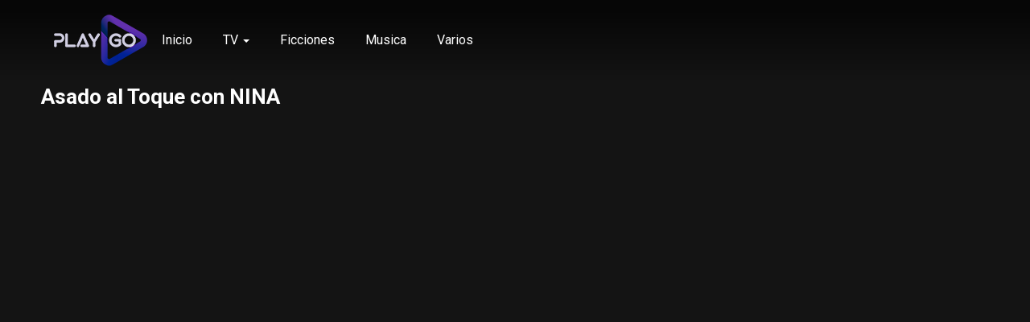

--- FILE ---
content_type: text/html; charset=UTF-8
request_url: http://playgo.com.ar/video/asado-al-toque-con-nina
body_size: 18253
content:
<!DOCTYPE html>
<html  lang="es" dir="ltr" prefix="content: http://purl.org/rss/1.0/modules/content/  dc: http://purl.org/dc/terms/  foaf: http://xmlns.com/foaf/0.1/  og: http://ogp.me/ns#  rdfs: http://www.w3.org/2000/01/rdf-schema#  schema: http://schema.org/  sioc: http://rdfs.org/sioc/ns#  sioct: http://rdfs.org/sioc/types#  skos: http://www.w3.org/2004/02/skos/core#  xsd: http://www.w3.org/2001/XMLSchema# ">
  <head>
    <meta charset="utf-8" />
<script>(function(i,s,o,g,r,a,m){i["GoogleAnalyticsObject"]=r;i[r]=i[r]||function(){(i[r].q=i[r].q||[]).push(arguments)},i[r].l=1*new Date();a=s.createElement(o),m=s.getElementsByTagName(o)[0];a.async=1;a.src=g;m.parentNode.insertBefore(a,m)})(window,document,"script","https://www.google-analytics.com/analytics.js","ga");ga("create", "UA-111010558-1", {"cookieDomain":"auto"});ga("set", "anonymizeIp", true);ga("send", "pageview");</script>
<meta name="Generator" content="Drupal 8 (https://www.drupal.org)" />
<meta name="MobileOptimized" content="width" />
<meta name="HandheldFriendly" content="true" />
<meta name="viewport" content="width=device-width, initial-scale=1.0" />
<link rel="shortcut icon" href="/sites/default/files/favicon_0.png" type="image/png" />
<link rel="canonical" href="/video/asado-al-toque-con-nina" />
<link rel="shortlink" href="/node/1811" />
<link rel="revision" href="/video/asado-al-toque-con-nina" />

    <title>Asado al Toque con NINA | PlayGo</title>
    <link rel="stylesheet" href="/libraries/animateCSS/animate.css-master/animate.min.css?qb92e4" media="all" />
<link rel="stylesheet" href="/core/modules/system/css/components/align.module.css?qb92e4" media="all" />
<link rel="stylesheet" href="/core/modules/system/css/components/fieldgroup.module.css?qb92e4" media="all" />
<link rel="stylesheet" href="/core/modules/system/css/components/container-inline.module.css?qb92e4" media="all" />
<link rel="stylesheet" href="/core/modules/system/css/components/clearfix.module.css?qb92e4" media="all" />
<link rel="stylesheet" href="/core/modules/system/css/components/details.module.css?qb92e4" media="all" />
<link rel="stylesheet" href="/core/modules/system/css/components/hidden.module.css?qb92e4" media="all" />
<link rel="stylesheet" href="/core/modules/system/css/components/item-list.module.css?qb92e4" media="all" />
<link rel="stylesheet" href="/core/modules/system/css/components/js.module.css?qb92e4" media="all" />
<link rel="stylesheet" href="/core/modules/system/css/components/nowrap.module.css?qb92e4" media="all" />
<link rel="stylesheet" href="/core/modules/system/css/components/position-container.module.css?qb92e4" media="all" />
<link rel="stylesheet" href="/core/modules/system/css/components/progress.module.css?qb92e4" media="all" />
<link rel="stylesheet" href="/core/modules/system/css/components/reset-appearance.module.css?qb92e4" media="all" />
<link rel="stylesheet" href="/core/modules/system/css/components/resize.module.css?qb92e4" media="all" />
<link rel="stylesheet" href="/core/modules/system/css/components/sticky-header.module.css?qb92e4" media="all" />
<link rel="stylesheet" href="/core/modules/system/css/components/system-status-counter.css?qb92e4" media="all" />
<link rel="stylesheet" href="/core/modules/system/css/components/system-status-report-counters.css?qb92e4" media="all" />
<link rel="stylesheet" href="/core/modules/system/css/components/system-status-report-general-info.css?qb92e4" media="all" />
<link rel="stylesheet" href="/core/modules/system/css/components/tablesort.module.css?qb92e4" media="all" />
<link rel="stylesheet" href="/core/modules/system/css/components/tree-child.module.css?qb92e4" media="all" />
<link rel="stylesheet" href="/modules/video_embed_field/css/video_embed_field.responsive-video.css?qb92e4" media="all" />
<link rel="stylesheet" href="/modules/animations/css/theme/style.css?qb92e4" media="all" />
<link rel="stylesheet" href="/libraries/fontawesome/css/font-awesome.min.css?qb92e4" media="all" />
<link rel="stylesheet" href="https://cdn.jsdelivr.net/npm/bootswatch@3.4.0/cyborg/bootstrap.css" media="all" />
<link rel="stylesheet" href="https://cdn.jsdelivr.net/npm/@unicorn-fail/drupal-bootstrap-styles@0.0.2/dist/3.4.0/8.x-3.x/drupal-bootstrap-cyborg.css" media="all" />
<link rel="stylesheet" href="/themes/playgo/css/style.css?qb92e4" media="all" />

    
<!--[if lte IE 8]>
<script src="/core/assets/vendor/html5shiv/html5shiv.min.js?v=3.7.3"></script>
<![endif]-->

    <meta name="theme-color" content="#3d2aa2">
  </head>
  <body class="path-node page-node-type-video navbar-is-fixed-top has-glyphicons">
    <a href="#main-content" class="visually-hidden focusable skip-link">
      Pasar al contenido principal
    </a>
    
      <div class="dialog-off-canvas-main-canvas" data-off-canvas-main-canvas>
              <header class="navbar sticky-wrapper navbar-default navbar-fixed-top" id="navbar" role="banner">
      <div class="dexp-section dexp-sticky">
                  <div class="container-fluid">
                <div class="navbar-header">
            <div class="region region-navigation">
    <section id="block-logo" class="block block-block-content block-block-content95ea5f56-bf4d-4e8a-9ea7-4fcb3e491352 clearfix">
  
    

      
            <div class="field field--name-body field--type-text-with-summary field--label-hidden field--item"><p><a href="/"><img alt="PlayGo" data-entity-type="file" data-entity-uuid="e18ba6b5-5747-41ca-a00c-d33a5c8487a4" src="/sites/default/files/inline-images/logo.png" /></a></p>
</div>
      
  </section>

  

  </div>

                                <button type="button" class="navbar-toggle" data-toggle="collapse" data-target="#navbar-collapse">
              <span class="sr-only">Toggle navigation</span>
              <span class="icon-bar"></span>
              <span class="icon-bar"></span>
              <span class="icon-bar"></span>
            </button>
                  </div>

                          <div id="navbar-collapse" class="navbar-collapse collapse">
              <div class="region region-navigation-collapsible">
    <nav role="navigation" aria-labelledby="block-playgo-main-menu-menu" id="block-playgo-main-menu">
            <h2 class="sr-only" id="block-playgo-main-menu-menu">Main navigation</h2>

      
      <ul class="menu menu--main nav navbar-nav">
                      <li class="first">
                                        <a href="/" data-drupal-link-system-path="&lt;front&gt;">Inicio</a>
              </li>
                      <li class="expanded dropdown">
                                                                    <a href="/" class="dropdown-toggle" data-toggle="dropdown" data-drupal-link-system-path="&lt;front&gt;">TV <span class="caret"></span></a>
                        <ul class="dropdown-menu">
                      <li class="first">
                                        <a href="/showdelcaos" data-drupal-link-system-path="showdelcaos">ShowDelCaos</a>
              </li>
                      <li>
                                        <a href="/stalkeo-tv" data-drupal-link-system-path="stalkeo-tv">Stalkeo TV</a>
              </li>
                      <li>
                                        <a href="/categoria/Pailos%20Bar" data-drupal-link-system-path="categoria/Pailos Bar">Pailos Bar</a>
              </li>
                      <li>
                                        <a href="/asadoaltoque" data-drupal-link-system-path="asadoaltoque">Asado Al Toque</a>
              </li>
                      <li>
                                        <a href="/soycordobes" data-drupal-link-system-path="soycordobes">SoyCordobes</a>
              </li>
                      <li>
                                        <a href="/categoria/DmagTv%20Programas" data-drupal-link-system-path="categoria/DmagTv Programas">DmagTv</a>
              </li>
                      <li>
                                        <a href="/bailacordoba" data-drupal-link-system-path="bailacordoba">BailaCordoba</a>
              </li>
                      <li>
                                        <a href="/tremendo-show" data-drupal-link-system-path="tremendo-show">Tremendo Show</a>
              </li>
                      <li>
                                        <a href="/categoria/px%20news" data-drupal-link-system-path="categoria/px news">PX News</a>
              </li>
                      <li>
                                        <a href="/categoria/muy%20de%20minas" data-drupal-link-system-path="categoria/muy de minas">Muy de Minas</a>
              </li>
                      <li>
                                        <a href="/categoria/justo%20al%20mediodia" data-drupal-link-system-path="categoria/justo al mediodia">Justo al Mediodía</a>
              </li>
                      <li>
                                        <a href="/categoria/despertate" data-drupal-link-system-path="categoria/despertate">Despertate</a>
              </li>
                      <li class="last">
                                        <a href="/categoria/responsabilidad%20limitada" data-drupal-link-system-path="categoria/responsabilidad limitada">Reponsabilidad Limitada</a>
              </li>
        </ul>
  
              </li>
                      <li>
                                        <a href="/ficciones" data-drupal-link-system-path="ficciones">Ficciones</a>
              </li>
                      <li>
                                        <a href="/musica" data-drupal-link-system-path="musica">Musica</a>
              </li>
                      <li class="last">
                                        <a href="/varios" data-drupal-link-system-path="varios">Varios</a>
              </li>
        </ul>
  

  </nav>

  </div>

          </div>
                          </div>
              </div>
    </header>
  
  <div role="main" class="main-container container-fluid js-quickedit-main-content">
    <div class="row">

                              <div class="col-sm-12" role="heading">
              <div class="region region-header">
            <a class="name navbar-brand" href="/" title="Inicio" rel="home">PlayGo</a>
    
  </div>

          </div>
              
            
                  <section class="col-sm-12">

                
                
                
                
                          <a id="main-content"></a>
            <div class="region region-content">
        <h1 class="page-header"><span>Asado al Toque con NINA</span>
</h1>


  <article data-history-node-id="1811" role="article" about="/video/asado-al-toque-con-nina" class="video full clearfix">

  
    

  
  <div class="content">
    
            <div class="field field--name-field-video field--type-video-embed-field field--label-hidden field--item"><div class="video-embed-field-responsive-video form-group"><iframe width="854" height="480" frameborder="0" allowfullscreen="allowfullscreen" src="https://www.youtube.com/embed/8Vs_cn1Uw50?autoplay=1&amp;start=0&amp;rel=0"></iframe>
</div>
</div>
      
  <div class="field field--name-field-tags field--type-entity-reference field--label-inline">
    <div class="field--label">Categorías</div>
          <div class="field--items">
              <div class="field--item">AsadoAlToque con Nina</div>
              </div>
      </div>

  </div>

</article>


  </div>

              </section>

                </div>
  </div>

      <footer class="footer container-fluid" role="contentinfo">
        <div class="region region-footer">
    <section id="block-socialshowdelcaos" class="block block-block-content block-block-content6fe9a24e-23f8-4a68-aa0d-c097daa763ae clearfix">
  
    

      
            <div class="field field--name-body field--type-text-with-summary field--label-hidden field--item"><div class="row">
<div class="col-sm-4 no-padding-left">
<h3>@playgocontenidos</h3>

<ul class="menu nav nav-social">
	<li><a class="facebook" href="https://www.facebook.com/Play-Go-995727757272274" target="_blank"><i aria-hidden="true" class="fa fa-facebook-square"></i></a></li>
	<li><a class="instagram" href="https://www.instagram.com/playgocontenidos/" target="_blank"><i aria-hidden="true" class="fa fa-instagram"></i></a></li>
</ul>
</div>

</div>
</div>
      
  </section>

<section id="block-footer-2" class="block block-block-content block-block-content50cfae66-b98f-47f7-a4f5-6134e14d8ba8 clearfix">
  
    

      
            <div class="field field--name-body field--type-text-with-summary field--label-hidden field--item"><p>© 2010-2020 PlayGo.</p></div>
      
  </section>


  </div>

    </footer>
  
  </div>

    
    <script type="application/json" data-drupal-selector="drupal-settings-json">{"path":{"baseUrl":"\/","scriptPath":null,"pathPrefix":"","currentPath":"node\/1811","currentPathIsAdmin":false,"isFront":false,"currentLanguage":"es"},"pluralDelimiter":"\u0003","animations":{"typewriterMultiple":{"name":"Typewriter effect for displaying multiple children elements in a queue.","desc":"CSS selectors of the parent elements. As an example, you may have a parent wrapper with multiple li, p or any other children, in which case the effect will type each children element after the other.","classes":[""]},"typewriter":{"classes":[""]},"bounce":{"classes":[""]},"flash":{"classes":[""]},"pulse":{"classes":[""]},"rubberBand":{"classes":[""]},"shake":{"classes":[""]},"headShake":{"classes":[""]},"swing":{"classes":[""]},"tada":{"classes":[""]},"wobble":{"classes":[""]},"jello":{"classes":[""]},"bounceIn":{"classes":[""]},"bounceInDown":{"classes":[""]},"bounceInLeft":{"classes":[""]},"bounceInRight":{"classes":[""]},"bounceInUp":{"classes":[""]},"bounceOut":{"classes":[""]},"bounceOutDown":{"classes":[""]},"bounceOutLeft":{"classes":[""]},"bounceOutRight":{"classes":[""]},"bounceOutUp":{"classes":[""]},"fadeIn":{"classes":["#slider-slider, .path-frontpage .block-views, .path-categoria .blockvideos .views-row"]},"fadeInDown":{"classes":[""]},"fadeInDownBig":{"classes":[""]},"fadeInLeft":{"classes":[""]},"fadeInLeftBig":{"classes":[""]},"fadeInRight":{"classes":[""]},"fadeInRightBig":{"classes":[""]},"fadeInUp":{"classes":[".region-footer"]},"fadeInUpBig":{"classes":[""]},"fadeOut":{"classes":[""]},"fadeOutDown":{"classes":[""]},"fadeOutDownBig":{"classes":[""]},"fadeOutLeft":{"classes":[""]},"fadeOutLeftBig":{"classes":[""]},"fadeOutRight":{"classes":[""]},"fadeOutRightBig":{"classes":[""]},"fadeOutUp":{"classes":[""]},"fadeOutUpBig":{"classes":[""]},"flipInX":{"classes":[""]},"flipInY":{"classes":[""]},"flipOutX":{"classes":[""]},"flipOutY":{"classes":[""]},"lightSpeedIn":{"classes":[""]},"lightSpeedOut":{"classes":[""]},"rotateIn":{"classes":[""]},"rotateInDownLeft":{"classes":[""]},"rotateInDownRight":{"classes":[""]},"rotateInUpLeft":{"classes":[""]},"rotateInUpRight":{"classes":[""]},"rotateOut":{"classes":[""]},"rotateOutDownLeft":{"classes":[""]},"rotateOutDownRight":{"classes":[""]},"rotateOutUpLeft":{"classes":[""]},"rotateOutUpRight":{"classes":[""]},"hinge":{"classes":[""]},"rollIn":{"classes":[""]},"rollOut":{"classes":[""]},"zoomIn":{"classes":[""]},"zoomInDown":{"classes":[""]},"zoomInLeft":{"classes":[""]},"zoomInRight":{"classes":[""]},"zoomInUp":{"classes":[""]},"zoomOut":{"classes":[""]},"zoomOutDown":{"classes":[""]},"zoomOutLeft":{"classes":[""]},"zoomOutRight":{"classes":[""]},"zoomOutUp":{"classes":[""]},"slideInDown":{"classes":[""]},"slideInLeft":{"classes":[""]},"slideInRight":{"classes":[""]},"slideInUp":{"classes":[""]},"slideOutDown":{"classes":[""]},"slideOutLeft":{"classes":[""]},"slideOutRight":{"classes":[""]},"slideOutUp":{"classes":[""]}},"google_analytics":{"trackOutbound":true,"trackMailto":true,"trackDownload":true,"trackDownloadExtensions":"7z|aac|arc|arj|asf|asx|avi|bin|csv|doc(x|m)?|dot(x|m)?|exe|flv|gif|gz|gzip|hqx|jar|jpe?g|js|mp(2|3|4|e?g)|mov(ie)?|msi|msp|pdf|phps|png|ppt(x|m)?|pot(x|m)?|pps(x|m)?|ppam|sld(x|m)?|thmx|qtm?|ra(m|r)?|sea|sit|tar|tgz|torrent|txt|wav|wma|wmv|wpd|xls(x|m|b)?|xlt(x|m)|xlam|xml|z|zip","trackColorbox":true},"bootstrap":{"forms_has_error_value_toggle":1,"modal_animation":1,"modal_backdrop":"true","modal_focus_input":1,"modal_keyboard":1,"modal_select_text":1,"modal_show":1,"modal_size":"","popover_enabled":1,"popover_animation":1,"popover_auto_close":1,"popover_container":"body","popover_content":"","popover_delay":"0","popover_html":0,"popover_placement":"right","popover_selector":"","popover_title":"","popover_trigger":"click","tooltip_enabled":1,"tooltip_animation":1,"tooltip_container":"body","tooltip_delay":"0","tooltip_html":0,"tooltip_placement":"auto","tooltip_selector":"","tooltip_trigger":"hover"},"user":{"uid":0,"permissionsHash":"c1e6388b8180084e078c3f3e947645f650392862ac23e14a1acedc6efdec9c51"}}</script>
<script src="/core/assets/vendor/domready/ready.min.js?v=1.0.8"></script>
<script src="/core/assets/vendor/jquery/jquery.min.js?v=3.2.1"></script>
<script src="/core/assets/vendor/underscore/underscore-min.js?v=1.8.3"></script>
<script src="/core/misc/drupalSettingsLoader.js?v=8.5.3"></script>
<script src="/sites/default/files/languages/es_1aM8vixQ79EtjefIxb9BQ_9fQjMQUwgPNjIuOByxkVA.js?qb92e4"></script>
<script src="/core/misc/drupal.js?v=8.5.3"></script>
<script src="/core/misc/drupal.init.js?v=8.5.3"></script>
<script src="/libraries/typedJS/typed.js-master/js/typed.js?qb92e4"></script>
<script src="/libraries/wowJS/WOW-master/dist/wow.min.js?qb92e4"></script>
<script src="/modules/animations/js/main.js?v=8.5.3"></script>
<script src="/modules/google_analytics/js/google_analytics.js?v=8.5.3"></script>
<script src="https://cdn.jsdelivr.net/npm/bootstrap@3.4.1/dist/js/bootstrap.js" integrity="sha256-29KjXnLtx9a95INIGpEvHDiqV/qydH2bBx0xcznuA6I=" crossorigin="anonymous"></script>
<script src="/themes/bootstrap/js/drupal.bootstrap.js?qb92e4"></script>
<script src="/themes/bootstrap/js/attributes.js?qb92e4"></script>
<script src="/themes/bootstrap/js/theme.js?qb92e4"></script>
<script src="/themes/playgo/js/custom.js?qb92e4"></script>
<script src="/themes/bootstrap/js/popover.js?qb92e4"></script>
<script src="/themes/bootstrap/js/tooltip.js?qb92e4"></script>

  </body>
</html>


--- FILE ---
content_type: text/css
request_url: http://playgo.com.ar/modules/video_embed_field/css/video_embed_field.responsive-video.css?qb92e4
body_size: 388
content:
.video-embed-field-responsive-video {
  position: relative;
}

.video-embed-field-responsive-video:after {
  content: '';
  display: block;
  padding-bottom: 56.25%;
}

.video-embed-field-responsive-video iframe {
  position: absolute;
  top: 0;
  right: 0;
  bottom: 0;
  left: 0;
  width: 100%;
  height: 100%;
  margin: 0;
}

.video-embed-field-responsive-modal {
  max-width: 100%;
}


--- FILE ---
content_type: text/css
request_url: http://playgo.com.ar/themes/playgo/css/style.css?qb92e4
body_size: 34720
content:
/**
 * Place your custom styles here.
    
    1. HEADER
    2. MAIN CONTENT
        2.1 Frontpage
            2.1.1 Videos views
            2.1.2 Colorbox
        2.2 Page Category
        2.3 Forms
        2.4 Advertising
        2.5 Profile
    3. FOOTER
    4. MEDIA QUERYS
    
 */
@import url('https://fonts.googleapis.com/css?family=Roboto:400,400i,500,500i,700,700i,900,900i');

body,
html {
    background: #141414;
    color: white;
    font-family: 'Roboto', sans-serif;
    font-weight: 400;
    font-size: 14px;
    line-height: 1.2;
}

body.navbar-is-fixed-top {
    margin: 0;
}

a {
    color: #fff;
    text-decoration: none;
}

h1, h2, h3, h4, h5, h6, .h1, .h2, .h3, .h4, .h5, .h6 {
    font-family: 'Roboto', sans-serif;
}

/* 1. HEADER */

.navbar-default {
    background: transparent;
    border: none;
    min-height: 70px;
}

.region-navigation {
    display: inline-block;
}

.navbar-default .dexp-sticky {
    -webkit-transition: background-color .2s linear 0s;
    -o-transition: background-color .2s linear 0s;
    -moz-transition: background-color .2s linear 0s;
    transition: background-color .2s linear 0s;
    -webkit-transition: opacity .4s cubic-bezier(.665, .235, .265, .8) 0s;
    -o-transition: opacity .4s cubic-bezier(.665, .235, .265, .8) 0s;
    -moz-transition: opacity .4s cubic-bezier(.665, .235, .265, .8) 0s;
    transition: opacity .4s cubic-bezier(.665, .235, .265, .8) 0s;
    padding: 0 4%;
    white-space: nowrap;
    background-color: rgba(0, 0, 0, .7) 10%;
    background-image: -webkit-gradient(linear, left top, left bottom, color-stop(10%, rgba(0, 0, 0, .7)), color-stop(10%, rgba(0, 0, 0, 0)));
    background-image: -webkit-linear-gradient(top, rgba(0, 0, 0, .7) 10%, rgba(0, 0, 0, 0));
    background-image: -moz-linear-gradient(top, rgba(0, 0, 0, .7) 10%, rgba(0, 0, 0, 0));
    background-image: -o-linear-gradient(top, rgba(0, 0, 0, .7) 10%, rgba(0, 0, 0, 0));
    background-image: linear-gradient(to bottom, rgba(0, 0, 0, .7) 10%, rgba(0, 0, 0, 0));
    min-height: 40px;
    margin: 0;
    width: 100%;
    z-index: 100;
    display: -webkit-box;
    display: -webkit-flex;
    display: -moz-box;
    display: -ms-flexbox;
    display: flex;
    -webkit-box-align: center;
    -webkit-align-items: center;
    -moz-box-align: center;
    -ms-flex-align: center;
    align-items: center;
}

.navbar-default .sticky-wrapper,
.navbar-default .dexp-section,
.navbar-default .container-fluid {
    width: 100%;
}

.navbar-default .dexp-sticky.fixed-transition {
    background-color: rgba(0, 0, 0, .7);
}

#block-logo {
    margin: 18px 0;
    width: 118px;
}

.navbar-collapse {
    font-size: 16px;
    padding-left: 35px;
}

.navbar-collapse nav>.menu>li>a {
    font-size: 16px;
    color: white;
    line-height: 50px;
    padding: 0;
}

.navbar-collapse .menu>li>a:hover {
    color: grey;
}

.navbar-default .navbar-toggle {
    right: 4%;
    margin-top: 18px;
}

#block-logo,
.navbar-collapse .menu>li>a,
.billboard-links a,
.block-title a,
.slick-arrow,
#block-social-2 .nav>li>a {
    -webkit-transition: all .3s ease-out;
    -moz-transition: all .3s ease-out;
    -o-transition: all .3s ease-out;
    -ms-transition: all .3s ease-out;
    transition: all .3s ease-out;
}

.navbar-default .navbar-nav>.active>a,
.navbar-default .navbar-nav>.active>a:hover,
.navbar-default .navbar-nav>.active>a:focus {
    color: grey;
}

.navbar-nav>li.expanded:hover>a.dropdown-toggle {
    color: grey;
}

.navbar-nav>li>.dropdown-menu {
    background-color: rgba(0, 0, 0, .9);
    border: none;
    border-bottom: 2px solid grey;
    border-radius: 0;
}

.navbar-nav>li>.dropdown-menu>li {
    margin: 3px 0;
}

.navbar-nav>li>.dropdown-menu>li a {
    padding: 5px 20px;
}

.dropdown-menu>li>a:hover,
.dropdown-menu>li>a:focus {
    background-color: #3d2aa2;
    color: white !important;
}

.dropdown-menu>.active>a,
.dropdown-menu>.active>a:hover,
.dropdown-menu>.active>a:focus {
    background-color: #3d2aa2;
    color: white !important;
}


/* 2. MAIN CONTENT */

div[role="heading"] {
    display: none;
}

.region-content {
    padding: 0 0 50px;
    position: relative;
    z-index: 0;
}

body:not(.path-frontpage) .region-content {
    padding-top: 70px;
}

.alert {
    margin: -3% 4% 6%;
    position: relative;
    z-index: 1;
}

.main-container .col-sm-12 {
    padding: 0;
}

body:not(.path-frontpage) .page-header {
    border: none;
    font-size: 26px;
    font-weight: bold;
    padding: 36px 0 72px 0;
    min-height: 44px;
    margin: 0 4%;
}


/* 2.1 Frontpage */

body.path-frontpage .page-header {
    display: none
}

.billboard-row {
    background-color: #000;
    margin-bottom: 20px;
    position: relative;
    -webkit-user-select: none;
    -moz-user-select: none;
    -ms-user-select: none;
    user-select: none;
    -ms-touch-action: pan-y;
    touch-action: pan-y;
}

.info.meta-layer,
.slide--caption--left .slide__caption {
    height: 100%;
    left: 0;
    padding: 6% 15% 0 4%;
    position: absolute;
    top: 0;
    width: 100%;
    z-index: 10;
}

.logo-and-text {
    text-shadow: 0 1px 1px rgba(0, 0, 0, .5);
    width: 75%;
}

h2.title-banner {
    font-size: 22px;
    font-weight: 600;
    margin-bottom: 1.2%;
    margin-bottom: 1.2vw;
}

h2.title-banner a {
    color: white;
    text-decoration: none;
}

.synopsis {
    color: white;
    font-size: 13px;
    line-height: 1.35;
    width: 100%;
}

.billboard-links {
    padding-top: 1.5%;
    padding-top: 1.5vw;
    white-space: nowrap;
    display: -webkit-box;
    display: -webkit-flex;
    display: -moz-box;
    display: -ms-flexbox;
    display: flex;
}

.billboard-links ul {
    list-style: none;
    padding: 0;
}

.billboard-links ul li+li {
    margin-top: 5px;
}

.billboard-links a {
    display: -webkit-box;
    display: -webkit-flex;
    display: -moz-box;
    display: -ms-flexbox;
    display: flex;
    -webkit-box-align: center;
    -webkit-align-items: center;
    -moz-box-align: center;
    -ms-flex-align: center;
    align-items: center;
    -webkit-box-pack: center;
    -webkit-justify-content: center;
    -moz-box-pack: center;
    -ms-flex-pack: center;
    justify-content: center;
    font-size: 12px;
    font-weight: 700;
    text-transform: uppercase;
    padding: .57em 1.35em;
    color: white;
    background-image: none;
    background-color: rgba(0, 0, 0, .4);
    cursor: pointer;
}

.billboard-links a+a {
    margin-left: .75em;
}

.billboard-links .nf-flat-button {
    border: 1px solid rgba(255, 255, 255, .4);
    -webkit-box-shadow: 0 1px 2px rgba(0, 0, 0, .3);
    -moz-box-shadow: 0 1px 2px rgba(0, 0, 0, .3);
    box-shadow: 0 1px 2px rgba(0, 0, 0, .3);
}

.billboard-links .default-button {
    border: 1px solid rgba(255, 255, 255, .4);
    -webkit-box-shadow: 0 1px 2px rgba(0, 0, 0, .3);
    -moz-box-shadow: 0 1px 2px rgba(0, 0, 0, .3);
    box-shadow: 0 1px 2px rgba(0, 0, 0, .3);
}

.nf-flat-button-icon-play:before {
    font-family: 'Glyphicons Halflings';
    content: "\e072";
    margin-right: .71em;
}

.icon-button-mylist-add:before {
    font-family: 'Glyphicons Halflings';
    content: "\2b";
    margin-right: .71em;
}

.billboard-links .nf-flat-button-primary {
    background-color: #3d2aa2;
    border-color: #6130ad;
}

.nf-icon-button {
    display: inline-block;
    color: white;
    position: relative;
}

.billboard-links a:hover {
    color: white;
    text-decoration: none;
}

.billboard-links .nf-flat-button:hover,
.billboard-links .default-button:hover {
    background-color: rgba(51, 51, 51, .4);
}

.billboard-links .nf-flat-button-primary:hover {
    background-color: #6130ad;
}


/**/

#slider,
.slick-dotted.slick-slider,
.slick-slider .slick-list,
.slick-slider .slick-track,
.slide__content,
.slide__media,
#slider .slide__media .media {
    height: 100%;
}

.slick--less .slick-track {
    margin-left: 0;
    margin-right: 0;
}

.slick-dotted.slick-slider {
    margin-bottom: 0;
}

#slider .slide__media .media {
    position: relative;
}

#slider .slide__media .media::before {
    content: "";
    background-image: -webkit-gradient(linear, left top, right top, color-stop(0, #000), color-stop(50%, transparent), to(transparent));
    background-image: -webkit-linear-gradient(left, #000 0, transparent 50%, transparent 100%);
    background-image: -moz-linear-gradient(left, #000 0, transparent 50%, transparent 100%);
    background-image: -o-linear-gradient(left, #000 0, transparent 50%, transparent 100%);
    background-image: linear-gradient(to right, #000 0, transparent 50%, transparent 100%);
    height: 100%;
    position: absolute;
    width: 76%;
    top: 0;
    right: 0;
    z-index: 1;
}

#slider .slide__media .media::after {
    background-color: black;
    content: "";
    height: 100%;
    position: absolute;
    width: 25%;
    top: 0;
    left: 0;
    z-index: 1;
}

#slider .slide__media img {
    float: right;
    min-width: 75%;
    position: relative
}

.slick-dots {
    bottom: -5px;
}


/* 2.1.1 Videos views */

.block.block-views {
    margin: 30px 0;
    padding: 0;
    position: relative;
    z-index: 1;
}

.block-title {
    font-size: 18px;
    color: #e5e5e5;
    font-weight: 700;
    margin: 0 4% .5em 4%;
    text-decoration: none;
    display: inline-block;
}

.view-empty .block-title {
    margin-left: 0;
}

.view-header .block-title {
    margin-left: 0;
}

.view-header .block-title a span {
    display: inline-block;
    font-size: 15px;
    padding: 5px;
    display: none;
}

.block-title a:hover {
    color: grey;
    text-decoration: none;
}

.blockvideos,
nav.tabs,
.path-user article,
.path-user form,
article.video.full {
    position: relative;
    margin: 0;
    padding: 0 4%;
    -ms-touch-action: pan-y;
    touch-action: pan-y;
}

.blockvideos,
.blockvideos .view-content,
.slick,
.slick-initialized,
.slick .slick-list,
.slick-slider .slick-track,
article.video.full {
    clear: both;
    overflow: hidden;
}

.path-frontpage .blockvideos .unslick {
    max-width: 234px;
    height: 100%;
    padding: 2px;
    position: relative;
}

.path-frontpage .blockvideos .unslick .form-group {
    margin-bottom: 0;
}

.blockvideos .slick-initialized .slick__slide {
    height: 100%;
    padding: 2px;
}

.path-frontpage .blockvideos .unslick .form-group,
.slick--skin--fullwidth .slide__media,
.view-categories .views-field-field-video {
    -webkit-transform: scale(1, 1);
    -moz-transform: scale(1, 1);
    transform: scale(1, 1);
}

.path-frontpage .blockvideos .unslick .form-group a,
.slick--skin--fullwidth .slide__media a,
.view-categories .views-field-field-video a {
    display: block;
    position: relative;
    -webkit-transition: all 250ms ease;
    -o-transition: all 250ms ease;
    -moz-transition: all 250ms ease;
    transition: all 250ms ease;
}

.path-frontpage .blockvideos .unslick .form-group a::before,
.slick--skin--fullwidth .slide__media a::before,
.view-categories .views-field-field-video a::before {
    content: "\e072";
    font-family: 'Glyphicons Halflings';
    font-size: 30px;
    margin: -15px 0 0 -18px;
    position: absolute;
    top: 50%;
    left: 50%;
    text-shadow: 0 1px 1px rgba(0, 0, 0, .5);
    z-index: 1;
}

.slick--skin--fullwidth .slide--5 .slide__media a::before {
    content: "";
}

.path-frontpage .blockvideos .unslick .form-group:hover a,
.slick--skin--fullwidth .slide__media:hover a,
.view-categories .views-field-field-video:hover a {
    color: #3d2aa2;
    -webkit-transform: scale(1.08, 1.08);
    -moz-transform: scale(1.08, 1.08);
    -ms-transform: scale(1.08, 1.08);
    -o-transform: scale(1.08, 1.08);
    transform: scale(1.08, 1.08);
    text-decoration: none;
}

.slick--skin--fullwidth .slide__constrained {
    bottom: 0;
    left: 0;
    height: 40px;
    margin-left: 0;
    max-width: 100%;
    min-height: 40px;
    padding: 0;
    position: absolute;
    top: inherit;
}

.slick--skin--fullwidth .slide--5 .slide__constrained {
    background-color: rgba(0, 0, 0, .9);
    height: 100%;
    text-align: center;
    width: 100%;
}

.slick--skin--fullwidth .slide__constrained>.slide__caption {
    bottom: 0;
    left: 0;
    margin-left: 0;
    padding: 7px 15px 0;
    padding: .5vw 1vw 0;
    pointer-events: none;
}

.slick--skin--fullwidth .slide--5 .slide__constrained>.slide__caption {
    height: 100%;
    pointer-events: auto;
    top: 0;
}

.slick--skin--fullwidth .slide__title {
    font-size: 15px;
    font-weight: 700;
    line-height: 1.4;
    margin: 0;
    text-transform: none;
}

.slick--skin--fullwidth .slide__constrained>.slide__caption a,
.view-categories .views-field-title span {
    display: block;
    font-size: 15px;
    font-weight: 700;
    line-height: 1.4;
    margin: 0;
    overflow: hidden;
    pointer-events: none;
    white-space: nowrap;
    -o-text-overflow: ellipsis;
    text-overflow: ellipsis;
    text-shadow: 0 1px 1px rgba(0, 0, 0, .7);
}

.blockvideos .slick-initialized .slick__slide:not(.slide--5) .btn-more {
    display: none;
}

.slick--skin--fullwidth .slide--5 .slide__constrained a:not(.btn-more) {
    display: none;
}

.blockvideos .slick-initialized .slick__slide.slide--5 .btn-more {
    color: #e5e5e5;
    font-size: 22px;
    margin-top: 24%;
    pointer-events: auto;
    -webkit-transition: all 250ms ease;
    -o-transition: all 250ms ease;
    -moz-transition: all 250ms ease;
    transition: all 250ms ease;
}

.blockvideos .slick-initialized .slick__slide.slide--5 .btn-more:hover {
    color: #3d2aa2;
    text-decoration: none;
}

.blockvideos .slick-initialized .slick__slide.slide--5 .btn-more .fa {
    position: relative;
    top: 2px;
    padding-left: 5px;
}

.slick__arrow {
    height: 100%;
    margin-top: 0;
    top: 0;
}

.slick-arrow {
    background: rgba(20, 20, 20, .7);
    border-radius: 0;
    height: 100%;
    padding: 15px;
    width: 48px;
}

.slick-prev:hover,
.slick-prev:focus,
.slick-next:hover,
.slick-next:focus {
    background: rgba(20, 20, 20, .7);
}

.slick-next::before {
    color: transparent;
    content: "\f054";
    font: normal normal normal 30px/1 FontAwesome;
}

.slick-prev::before {
    color: transparent;
    content: "\f053";
    font: normal normal normal 30px/1 FontAwesome;
}

.slick-next:hover::before,
.slick-prev:hover::before {
    color: white;
}


/* 2.1.2 Colorbox */

#cboxWrapper,
#cboxContent {
    background: transparent;
}

#cboxPrevious,
#cboxNext,
#cboxClose {
    bottom: -5px;
    -webkit-transition: all 250ms ease;
    -o-transition: all 250ms ease;
    -moz-transition: all 250ms ease;
    transition: all 250ms ease;
}

#cboxPrevious {
    background: url(../images/previous-btn.png) center left no-repeat;
    background-size: auto 100%;
}

#cboxNext {
    background: url(../images/next-btn.png) center right no-repeat;
    background-size: auto 100%;
}

#cboxClose {
    background: url(../images/close-btn.png) no-repeat;
    background-size: cover;
}

#cboxPrevious:hover {
    background-position: center left;
    opacity: 0.5;
}

#cboxNext:hover {
    background-position: center right;
    opacity: 0.5;
}

#cboxClose:hover {
    background-position: 0 0;
    opacity: 0.5;
}

#cboxCurrent {
    display: none !important;
}

#cboxLoadingOverlay {
    background: transparent;
}


/* 2.2 Page Category */

.view-categories .view-header h2.block-title:not(.first),
.view-categories .view-footer h2.block-title:not(.first) {
    margin-top: 3%;
    margin-top: 3vw;
}

.view-categories [class*="block-grid-"]>.grid {
    margin-bottom: 1%;
    margin-bottom: 1vw;
}

.view-categories .view-content h3 {
    clear: both;
    font-size: 22px;
    font-weight: bold;
    margin-bottom: 20px;
    overflow: hidden;
}

.view-categories .view-content>h3:first-child {
    margin-top: 0;
}

.category-page footer {
    margin-top: 4%;
    margin-top: 4vw;
}

.view-categories .views-row,
.category-page header .blockvideos,
.category-page footer .blockvideos {
    margin-bottom: 4%;
    margin-bottom: 4vw;
    position: relative;
}

.views-row.padding-2 {
    padding: 0 2px !important;
}

.view-categories .views-field-field-video {
    overflow: hidden;
}

.view-categories .views-field-title {
    bottom: 0;
    left: 0;
    margin-left: 0;
    max-width: 100%;
    padding: .5% 1% .8%;
    padding: .5vw 1vw .8vw;
    pointer-events: none;
    position: absolute;
}


/* 2.3 Forms */

.path-user article,
.path-user form {
    margin: 40px 0;
}

label {
    color: grey;
    font-weight: normal;
}

.views-exposed-form label {
    color: white;
}

.form-required:after {
    margin-left: 5px;
}

.form-control {
    background-color: grey;
    color: white;
}

.btn,
.nav-tabs>li a,
.form-control {
    border-radius: 0;
}

.btn-primary {
    background-color: #3d2aa2;
    border-color: #6130ad;
    text-transform: uppercase;
}

.btn-primary:hover,
.btn-primary:focus,
.btn-primary:active:hover,
.btn-primary.active:hover,
.open>.dropdown-toggle.btn-primary:hover,
.btn-primary:active:focus,
.btn-primary.active:focus,
.open>.dropdown-toggle.btn-primary:focus,
.btn-primary:active.focus,
.btn-primary.active.focus,
.open>.dropdown-toggle.btn-primary.focus {
    background-color: #6130ad;
    border-color: #6130ad;
}

table a:not(.btn),
.table a:not(.btn) {
    text-decoration: none;
}

table tr td>a:not(.btn):hover,
.table tr td>a:not(.btn):hover {
    text-decoration: underline;
}

.admin-page .table-striped>tbody>tr ul.dropdown-menu {
    border-radius: 0;
    min-width: 100%;
    padding: 0;
}

.admin-page .table-striped>tbody>tr:nth-of-type(odd) ul.dropdown-menu li a,
.admin-page .table-striped>tbody>tr:nth-of-type(even) ul.dropdown-menu li a {
    color: white;
    font-size: 12px;
    border-radius: 0;
    padding: 3px 6px;
}

.btn-group {
    border-radius: 3px;
}


/* 2.4 Advertising */

.blockadvertising,
.bigRow {
    position: relative;
}

.bigRowItem {
    width: 100%;
    overflow: hidden;
}

.static-image {
    opacity: 1;
    position: absolute;
    top: 0;
    left: 0;
    height: 100%;
    width: 100%;
    -moz-background-size: 100% auto;
    background-size: 100% auto;
    z-index: 5;
    -webkit-transition: opacity .54s cubic-bezier(.5, 0, .1, 1);
    -o-transition: opacity .54s cubic-bezier(.5, 0, .1, 1);
    -moz-transition: opacity .54s cubic-bezier(.5, 0, .1, 1);
    transition: opacity .54s cubic-bezier(.5, 0, .1, 1);
    background-repeat: no-repeat;
    background-position: center;
}

.advertising-caption {
    position: absolute;
    top: 0;
    padding: 0 4%;
    height: 100%;
    padding-top: 4% !important;
    width: 100%;
    overflow: hidden;
    z-index: 99;
}

.advertising-title {
    color: white;
    font-family: 'Roboto', sans-serif;
    font-size: 30px;
    font-weight: 500;
    line-height: 1.1;
    margin-bottom: 2%;
    max-width: 72%;
}

.advertising-caption .billboard-links {
    position: relative;
    padding: 1em 0;
}

.hashtag {
    font-size: 1.8vw;
    font-weight: 700;
    right: 0;
    bottom: 15%;
    position: absolute;
    /* visibility: hidden; */
}

.video-component-container {
    -webkit-transition: opacity 1s ease-out, height 1s ease-out;
    -o-transition: opacity 1s ease-out, height 1s ease-out;
    -moz-transition: opacity 1s ease-out, height 1s ease-out;
    transition: opacity 1s ease-out, height 1s ease-out;
    position: absolute;
    top: 0;
    width: 100%;
    height: 100%;
    min-height: 100%;
}


/* 2.5 Profile */

.nav-tabs>li.active>a,
.nav-tabs>li.active>a:hover,
.nav-tabs>li.active>a:focus {
    background-color: #3d2aa2;
}


/* 2.6 Admin Pages*/

.path-node .region-content dl,
.admin-page {
    background-color: grey;
    margin: 0 60px;
    padding: 15px;
}

.admin-page .view-header {
    margin-bottom: 20px;
}

.admin-page .table-striped th {
    font-weight: 400;
    text-transform: uppercase;
    padding: 15px 8px;
}

.admin-page .table-striped>tbody>tr:nth-of-type(odd),
.admin-page .table-striped>tbody>tr:nth-of-type(even) {
    background-color: rgba(255, 255, 255, .85);
    color: #333;
}

.admin-page .table-striped>tbody>tr:nth-of-type(odd) a:not(.btn),
.admin-page .table-striped>tbody>tr:nth-of-type(even) a:not(.btn) {
    color: #333;
}

.path-node .region-content dl dd {
    margin-bottom: 20px;
}

.node-form {
    background-color: rgba(255, 255, 255, .95);
    color: #333;
    margin: 0 60px;
    padding: 15px;
}

.node-form *:not(.btn) {
    color: #333;
}

.node-form .form-control,
.node-form .input-group-addon {
    background-color: rgba(128, 128, 128, 0.23);
    border-color: rgba(128, 128, 128, 0.05);
}

.path-node .ui-autocomplete {
    background: #dadada;
}

.node-form .table>thead>tr>th {
    background: grey;
}

.filter-wrapper,
.table-striped>tbody>tr:nth-of-type(odd),
.table-striped>tbody>tr:nth-of-type(even) {
    background-color: white;
}

.filter-wrapper {
    border-color: #d1d1d1;
}

.node-form .form-actions {
    margin-top: 50px;
}

.node-form .form-actions .form-submit {
    min-width: 155px;
    text-transform: uppercase;
}

.node-form .form-item.form-type-vertical-tabs.js-form-type-vertical-tabs {
    display: none;
}

.form-actions .button--danger {
    display: inline-block;
    vertical-align: middle;
}

article.video.full .content>.field+.field {
    margin-top: 20px;
}

article.video.full .content>.field.field--name-field-tags .field--item::before {
    content: "#";
}

#cboxLoadedContent.media--ratio .cboxIframe {
    border: none;
}

.media__icon--litebox {
    display: none;
}

[class*="block-grid-"]>.grid {
    margin-bottom: 4%;
    margin-bottom: 4vw;
    padding: 0 2px;
    position: relative;
}


/* 3. FOOTER */

.footer {
    border: none;
    margin-top: 0;
    max-width: 980px;
}

.region-footer {
    margin: 20px auto 0;
    padding: 0 4%;
    color: grey;
}

.region-footer #block-footer p {
    font-size: 11px;
}

#block-social-2,
#block-socialshowdelcaos {
    margin-bottom: 20px;
}

#block-socialshowdelcaos h3 {
    color: grey;
    font-size: 18px;
    font-weight: 600;
}

#block-social-2 .nav>li,
.nav-social>li {
    margin-right: 15px;
    display: inline-block;
    vertical-align: middle;
    min-width: 25px;
}

#block-social-2 .nav>li>a {
    color: transparent;
    padding: 0;
    width: 0;
}

.nav-social>li>a {
    color: grey;
    padding: 0;
}

.nav-social>li>a i {
    font-size: 30px;
}

.nav-social>li>a:hover {
    background: transparent;
    color: white;
}

#block-social-2 .nav>li>a::before {
    font: normal normal normal 30px/1 FontAwesome;
    color: grey;
    height: 25px;
    width: 36px;
}

#block-social-2 .nav>li:first-child>a:before {
    content: "\f082";
}

#block-social-2 .nav>li:last-child>a:before {
    content: "\f16d";
}

#block-social-2 .nav>li>a:hover:before {
    color: white;
}


/* 4. MEDIA QUERYS */

@media screen and (max-width: 499px) {
    .bigRow {
        padding: 20% 0;
        /* padding: 18% 0; */
    }
    .static-image {
        -moz-background-size: 200%;
        background-size: 200%;
    }
}

@media screen and (max-width: 799px) and (min-width: 500px) {
    .bigRow {
        padding: 13.7% 0;
        /* padding: 10.7% 0; */
    }
    .static-image {
        -moz-background-size: 145%;
        background-size: 145%;
    }
}

@media screen and (max-width: 1099px) and (min-width: 800px) {
    .bigRow {
        padding: 11% 0;
        /* padding: 9% 0; */
    }
    .static-image {
        -moz-background-size: 130% auto;
        background-size: 130% auto;
    }
}

@media screen and (max-width: 1399px) and (min-width: 1100px) {
    .bigRow {
        padding: 9.1% 0;
        /* padding: 7.1% 0; */
    }
    .static-image {
        -moz-background-size: 100% auto;
        background-size: 100% auto;
    }
}

@media screen and (min-width: 1400px) {
    .bigRow {
        padding: 9.5% 0;
        /*7.1% 0*/
    }
    .static-image {
        -moz-background-size: 100% auto;
        background-size: 100% auto;
    }
}

@media (max-width: 767px) {
    .navbar-default .dexp-sticky {
        background-color: rgba(0, 0, 0, .7);
    }
    #block-logo {
        margin: 8px 0;
    }
    #block-logo a img {
        max-height: 50px;
    }
    .navbar-collapse .menu>li>a {
        line-height: 40px;
    }
    .main-container {
        padding-top: 66px;
    }
    .synopsis {
        display: -webkit-box;
        height: calc(13px * 1.35 * 3);
        -webkit-line-clamp: 3;
        -webkit-box-orient: vertical;
        overflow: hidden;
        text-overflow: ellipsis;
    }
}

@media screen and (min-width: 768px) {
    .fixed-transition #block-logo {
        margin: 3px 0;
    }
    .fixed-transition #block-logo a img {
        max-height: 50px;
    }
    .fixed-transition nav>ul.nav>li>a {
        line-height: 60px;
    }
    .navbar-collapse {
        width: calc(100% - 118px);
    }
    .navbar-collapse nav>.menu>li {
        display: inline-block;
        float: none;
        cursor: pointer;
    }
    .navbar-collapse nav>.menu>li:last-child {
        margin-right: 0;
    }
    .navbar-collapse nav>.menu>li>a {
        line-height: 100px;
    }
    .info.meta-layer,
    .slide--caption--left .slide__caption {
        padding-left: 60px;
        padding-top: 10%;
    }
    .logo-and-text {
        width: 49%;
    }
    h2.title-banner {
        font-size: 40px;
    }
    .synopsis {
        font-size: 18px;
    }
    .billboard-links a {
        font-size: 13px;
    }
    .block.block-views {
        margin: 3% 0;
        margin: 3vw 0;
    }
    .block-title {
        font-size: 22px;
        margin-left: 4%;
    }
    .block-title a {
        color: #e5e5e5;
    }
    .view-header .block-title {
        margin-left: 0;
    }
    .slick--skin--fullwidth .slide__title,
    .slick--skin--fullwidth .slide__constrained>.slide__caption a,
    .view-categories .views-field-title span {
        font-size: 18px;
    }
}

@media (min-width: 767px) and (max-width: 991px) {
    .navbar-collapse nav>.menu>li {
        padding: 0 17px;
    }
    /*.navbar-collapse nav>.menu>li:first-child {
        display: none;
    } */
    .navbar-collapse nav>.menu>li>a {
        font-size: 15px;
    }
    .billboard-row {
        margin-bottom: 0;
        padding-bottom: 40%;
    }
    .billboard-row .view-content {
        background-color: #000;
        bottom: 0;
        left: 0;
        position: absolute;
        right: 0;
        top: 0;
        z-index: 1;
    }
    .billboard-links ul li+li {
        margin-top: 10px;
    }
    #slider .slide__caption::before {
        background-image: -webkit-gradient(linear, left top, left bottom, from(rgba(20, 20, 20, 0)), color-stop(15%, rgba(20, 20, 20, .15)), color-stop(29%, rgba(20, 20, 20, .35)), color-stop(44%, rgba(20, 20, 20, .58)), color-stop(68%, #141414), to(#141414));
        background-image: -webkit-linear-gradient(top, rgba(20, 20, 20, 0) 0, rgba(20, 20, 20, .15) 15%, rgba(20, 20, 20, .35) 29%, rgba(20, 20, 20, .58) 44%, #141414 68%, #141414 100%);
        background-image: -moz-linear-gradient(top, rgba(20, 20, 20, 0) 0, rgba(20, 20, 20, .15) 15%, rgba(20, 20, 20, .35) 29%, rgba(20, 20, 20, .58) 44%, #141414 68%, #141414 100%);
        background-image: -o-linear-gradient(top, rgba(20, 20, 20, 0) 0, rgba(20, 20, 20, .15) 15%, rgba(20, 20, 20, .35) 29%, rgba(20, 20, 20, .58) 44%, #141414 68%, #141414 100%);
        background-image: linear-gradient(to bottom, rgba(20, 20, 20, 0) 0, rgba(20, 20, 20, .15) 15%, rgba(20, 20, 20, .35) 29%, rgba(20, 20, 20, .58) 44%, #141414 68%, #141414 100%);
        -moz-background-size: 100% 100%;
        -webkit-background-size: 100% 100%;
        background-size: 100% 100%;
        background-position: 0 top;
        background-repeat: repeat-x;
        height: 18.8%;
        height: 18.8vw;
        position: absolute;
        left: 0;
        right: 0;
        top: auto;
        bottom: -6%;
        bottom: -6vw;
        content: '';
        width: 100%;
        z-index: 999;
    }
    .slick-dots {
        bottom: 2%;
        bottom: 2vw;
    }
    .block-first-home {
        margin-top: -3%;
        margin-top: -3vw;
    }
}

@media(min-width:992px) and (max-width: 1024px) {
    .navbar-collapse nav>.menu>li {
        padding: 0 10px;
    }
    .navbar-collapse nav>.menu>li>a {
        font-size: 14px;
    }
    .billboard-row {
        margin-bottom: 0;
        padding-bottom: 40%;
    }
    .billboard-row .view-content {
        background-color: #000;
        bottom: 0;
        left: 0;
        position: absolute;
        right: 0;
        top: 0;
        z-index: 1;
    }
    .billboard-links ul li+li {
        margin-top: 10px;
    }
    #slider .slide__caption::before {
        background-image: -webkit-gradient(linear, left top, left bottom, from(rgba(20, 20, 20, 0)), color-stop(15%, rgba(20, 20, 20, .15)), color-stop(29%, rgba(20, 20, 20, .35)), color-stop(44%, rgba(20, 20, 20, .58)), color-stop(68%, #141414), to(#141414));
        background-image: -webkit-linear-gradient(top, rgba(20, 20, 20, 0) 0, rgba(20, 20, 20, .15) 15%, rgba(20, 20, 20, .35) 29%, rgba(20, 20, 20, .58) 44%, #141414 68%, #141414 100%);
        background-image: -moz-linear-gradient(top, rgba(20, 20, 20, 0) 0, rgba(20, 20, 20, .15) 15%, rgba(20, 20, 20, .35) 29%, rgba(20, 20, 20, .58) 44%, #141414 68%, #141414 100%);
        background-image: -o-linear-gradient(top, rgba(20, 20, 20, 0) 0, rgba(20, 20, 20, .15) 15%, rgba(20, 20, 20, .35) 29%, rgba(20, 20, 20, .58) 44%, #141414 68%, #141414 100%);
        background-image: linear-gradient(to bottom, rgba(20, 20, 20, 0) 0, rgba(20, 20, 20, .15) 15%, rgba(20, 20, 20, .35) 29%, rgba(20, 20, 20, .58) 44%, #141414 68%, #141414 100%);
        -moz-background-size: 100% 100%;
        -webkit-background-size: 100% 100%;
        background-size: 100% 100%;
        background-position: 0 top;
        background-repeat: repeat-x;
        width: 100%;
        height: 18.8%;
        height: 18.8vw;
        position: absolute;
        left: 0;
        right: 0;
        top: auto;
        bottom: -6%;
        bottom: -6vw;
        content: '';
        z-index: 999;
    }
    .slick-dots {
        bottom: 2%;
        bottom: 2vw;
    }
    #block-views-block-videos-block-16 {
        margin-top: -3%;
        margin-top: -3vw;
    }
}

@media(min-width:1025px) {
    .navbar-collapse nav>.menu>li {
        padding: 0 17px;
    }
    .navbar-collapse nav>.menu>li>a {
        font-size: 16px;
    }
    .billboard-row {
        margin-bottom: 0;
        padding-bottom: 40%;
    }
    .billboard-row .view-content {
        background-color: #000;
        bottom: 0;
        left: 0;
        position: absolute;
        right: 0;
        top: 0;
        z-index: 1;
    }
    .billboard-links ul li+li {
        margin-top: 10px;
    }
    #slider .slide__caption::before {
        background-image: -webkit-gradient(linear, left top, left bottom, from(rgba(20, 20, 20, 0)), color-stop(15%, rgba(20, 20, 20, .15)), color-stop(29%, rgba(20, 20, 20, .35)), color-stop(44%, rgba(20, 20, 20, .58)), color-stop(68%, #141414), to(#141414));
        background-image: -webkit-linear-gradient(top, rgba(20, 20, 20, 0) 0, rgba(20, 20, 20, .15) 15%, rgba(20, 20, 20, .35) 29%, rgba(20, 20, 20, .58) 44%, #141414 68%, #141414 100%);
        background-image: -moz-linear-gradient(top, rgba(20, 20, 20, 0) 0, rgba(20, 20, 20, .15) 15%, rgba(20, 20, 20, .35) 29%, rgba(20, 20, 20, .58) 44%, #141414 68%, #141414 100%);
        background-image: -o-linear-gradient(top, rgba(20, 20, 20, 0) 0, rgba(20, 20, 20, .15) 15%, rgba(20, 20, 20, .35) 29%, rgba(20, 20, 20, .58) 44%, #141414 68%, #141414 100%);
        background-image: linear-gradient(to bottom, rgba(20, 20, 20, 0) 0, rgba(20, 20, 20, .15) 15%, rgba(20, 20, 20, .35) 29%, rgba(20, 20, 20, .58) 44%, #141414 68%, #141414 100%);
        -moz-background-size: 100% 100%;
        -webkit-background-size: 100% 100%;
        background-size: 100% 100%;
        background-position: 0 top;
        background-repeat: repeat-x;
        width: 100%;
        height: 18.8%;
        height: 18.8vw;
        position: absolute;
        left: 0;
        right: 0;
        top: auto;
        bottom: -6%;
        bottom: -6vw;
        content: '';
        z-index: 999;
    }
    .slick-dots {
        bottom: 2%;
        bottom: 2vw;
    }
    .block-first-home {
        margin-top: -3%;
        margin-top: -3vw;
    }
}

@media screen and (min-width: 1500px) {
    .navbar-default .dexp-sticky {
        padding: 0 45px;
    }
    .blockvideos,
    nav.tabs,
    .path-user article,
    .path-user form,
    .advertising-caption,
    article.video.full {
        padding: 0 60px;
    }
    .block-title {
        margin-left: 60px;
    }
    .billboard-row {
        margin-bottom: 0;
        padding-bottom: 40%;
    }
    .billboard-row .view-content {
        background-color: #000;
        bottom: 0;
        left: 0;
        position: absolute;
        right: 0;
        top: 0;
        z-index: 1;
    }
    #slider .slide__media img {
        min-width: 75%;
    }
    .billboard-links ul li+li {
        margin-top: 10px;
    }
    #slider .slide__caption::before {
        background-image: -webkit-gradient(linear, left top, left bottom, from(rgba(20, 20, 20, 0)), color-stop(15%, rgba(20, 20, 20, .15)), color-stop(29%, rgba(20, 20, 20, .35)), color-stop(44%, rgba(20, 20, 20, .58)), color-stop(68%, #141414), to(#141414));
        background-image: -webkit-linear-gradient(top, rgba(20, 20, 20, 0) 0, rgba(20, 20, 20, .15) 15%, rgba(20, 20, 20, .35) 29%, rgba(20, 20, 20, .58) 44%, #141414 68%, #141414 100%);
        background-image: -moz-linear-gradient(top, rgba(20, 20, 20, 0) 0, rgba(20, 20, 20, .15) 15%, rgba(20, 20, 20, .35) 29%, rgba(20, 20, 20, .58) 44%, #141414 68%, #141414 100%);
        background-image: -o-linear-gradient(top, rgba(20, 20, 20, 0) 0, rgba(20, 20, 20, .15) 15%, rgba(20, 20, 20, .35) 29%, rgba(20, 20, 20, .58) 44%, #141414 68%, #141414 100%);
        background-image: linear-gradient(to bottom, rgba(20, 20, 20, 0) 0, rgba(20, 20, 20, .15) 15%, rgba(20, 20, 20, .35) 29%, rgba(20, 20, 20, .58) 44%, #141414 68%, #141414 100%);
        -moz-background-size: 100% 100%;
        -webkit-background-size: 100% 100%;
        background-size: 100% 100%;
        background-position: 0 top;
        background-repeat: repeat-x;
        width: 100%;
        height: 18.8%;
        height: 18.8vw;
        position: absolute;
        left: 0;
        right: 0;
        top: auto;
        bottom: -6%;
        bottom: -6vw;
        content: '';
        z-index: 999;
    }
    .slick-dots {
        bottom: 2%;
        bottom: 2vw;
    }
    .block-first-home {
        margin-top: -3%;
        margin-top: -3vw;
    }
    .region-footer {
        padding: 0 45px;
    }
}

--- FILE ---
content_type: text/javascript
request_url: http://playgo.com.ar/themes/playgo/js/custom.js?qb92e4
body_size: 3258
content:
(function($) {
    var mobile_sticky = false;
    $.fn.dexpsticky = function(e) {
        this.each(function() {
            var b = $(this);
            b.addClass('dexp-sticky');
            b.data('offset-top', b.data('offset-top') || b.offset().top);
            b.data('max-height', b.outerHeight());
            var c = $('<div>').addClass('sticky-wrapper');
            b.wrap(c);
            var d = b.parents('.sticky-wrapper');
            b.width(d.width());
            setInterval(function() {
                d.height(b.outerHeight());
                b.width(d.width());
            }, 50);
            var scrollTimeout;
            var delay = 15;
            var scrollHandler = function() {
                if (mobile_sticky == false && $(window).width() < 768) {
                    return;
                }
                if ($(window).scrollTop() > b.data('offset-top')) {
                    b.addClass('fixed');
                    setTimeout(function() { b.addClass('fixed-transition'); }, 10);
                } else {
                    b.removeClass('fixed');
                    setTimeout(function() { b.removeClass('fixed-transition'); }, 10);
                }
            };
            $(window).bind('scroll', function() {
                if (b.hasClass('fixed')) {
                    delay = 50;
                } else {
                    delay = 10;
                }
                if (scrollTimeout) {
                    clearTimeout(scrollTimeout);
                    scrollTimeout = null;
                }
                scrollTimeout = setTimeout(scrollHandler, 0);
            }).bind('resize', function() {
                b.removeClass('fixed fixed-transition').data('offset-top', b.offset().top);
                $(window).scroll();
            }).scroll();
        });
    };
    /*$(window).load(function() { if (!$('body').hasClass('menu-left') && !$('body').hasClass('menu-right')) { $('.dexp-sticky').dexpsticky(); } });*/

    //hover menu bootstrap no mobile
    if ($(window).width() > 768) {
        $('.navbar .dropdown').hover(function() {
            $(this).find('.dropdown-menu').first().stop(true, true).slideDown(150);
        }, function() {
            $(this).find('.dropdown-menu').first().stop(true, true).slideUp(105)
        });
    };

    /*// store the image link inside a variable from 'data-background' attribute
    var getImageSrc = $('.advertising1').attr('data-background');
    // add div background image using the variable above
    $('.advertising1').css('background-image', 'url(' + getImageSrc + ')');

    var getImageSrc = $('.advertising2').attr('data-background');
    $('.advertising2').css('background-image', 'url(' + getImageSrc + ')');

    var getImageSrc = $('.advertising3').attr('data-background');
    $('.advertising3').css('background-image', 'url(' + getImageSrc + ')');

    var getImageSrc = $('.advertising4').attr('data-background');
    $('.advertising4').css('background-image', 'url(' + getImageSrc + ')');

    var getImageSrc = $('.advertising5').attr('data-background');
    $('.advertising5').css('background-image', 'url(' + getImageSrc + ')');*/

}(jQuery));